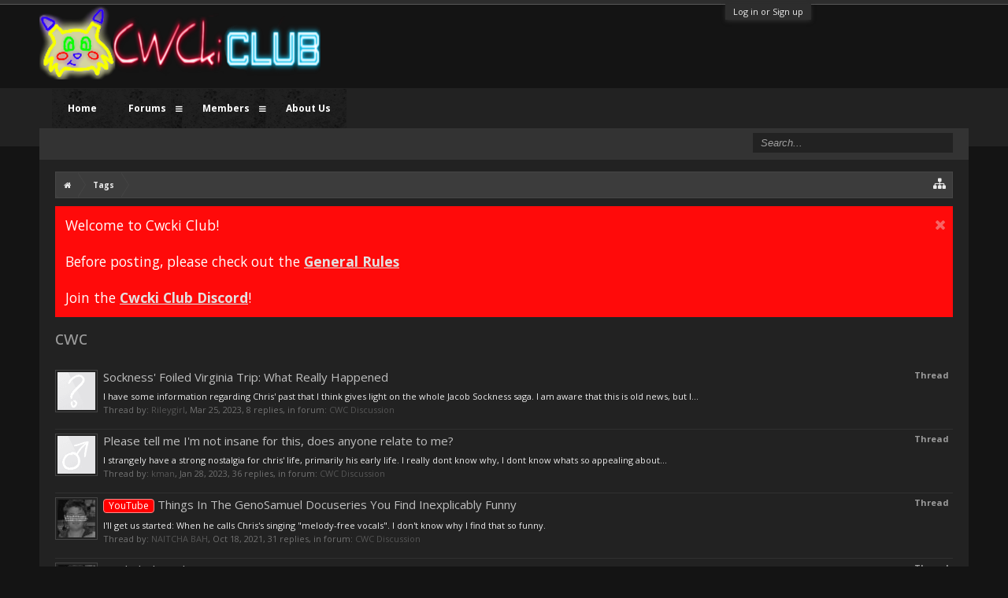

--- FILE ---
content_type: text/html; charset=UTF-8
request_url: https://cwcki.club/index.php?tags/cwc/
body_size: 9074
content:
    <!DOCTYPE html>
    <html id="XenForo" lang="en-US" dir="LTR" class="Public NoJs LoggedOut NoSidebar  Responsive" xmlns:fb="http://www.facebook.com/2008/fbml">
    <head>
    
    	<meta charset="utf-8" />
    	<meta http-equiv="X-UA-Compatible" content="IE=Edge,chrome=1" />
    	
    		<meta name="viewport" content="width=device-width, initial-scale=1" />
    	
    	
    		<base href="https://cwcki.club/" />
    		<script>
    			var _b = document.getElementsByTagName('base')[0], _bH = "https://cwcki.club/";
    			if (_b && _b.href != _bH) _b.href = _bH;
    		</script>
    	

    	<title>cwc | CWCki Club</title>
    	
    	<noscript><style>.JsOnly, .jsOnly { display: none !important; }</style></noscript>
    	<link rel="stylesheet" href="css.php?css=xenforo,form,public&amp;style=2&amp;dir=LTR&amp;d=1765598844" />
    	<link rel="stylesheet" href="css.php?css=login_bar,notices,panel_scroller,search_results&amp;style=2&amp;dir=LTR&amp;d=1765598844" />
	
    	
    		<link rel="stylesheet" href="https://maxcdn.bootstrapcdn.com/font-awesome/4.4.0/css/font-awesome.min.css">
    	
    	
    		<link href='//fonts.googleapis.com/css?family=Open+Sans:400,700' rel='stylesheet' type='text/css'>
    	
    	

    	
    		<script src="js/jquery/jquery-1.11.0.min.js"></script>	
		
	<script src="js/xenforo/xenforo.js?_v=535ab629"></script>

     

    	<link rel="apple-touch-icon" href="https://cwcki.club/styles/flatawesomedark/xenforo/logo.og.png" />
    	<link rel="alternate" type="application/rss+xml" title="RSS feed for CWCki Club" href="index.php?forums/-/index.rss" />
    	
    	
    
	<script async src="https://pagead2.googlesyndication.com/pagead/js/adsbygoogle.js?client=ca-pub-4620451219570065"
     crossorigin="anonymous"></script>
    </head>

    <body>
    

    
    	

<div id="loginBar">
	<div class="pageWidth">
		<div class="pageContent">	
			<h3 id="loginBarHandle">
				<label for="LoginControl"><a href="index.php?login/" class="concealed noOutline">Log in or Sign up</a></label>
			</h3>
			
			<span class="helper"></span>

			
		</div>
	</div>
</div>
    
     
    <div class="topHelper"></div>
    <div id="headerMover">
    	<div id="headerProxy"></div>
     

    <div id="content" class="tag_view">
    	<div class="pageWidth">
    		<div class="pageContent">
    			<!-- main content area -->
    			
    			
    			
    			
    						
    						
    						
    						
    						<div class="breadBoxTop ">
    							
    							

<nav>
	
		
			
		
	

	<fieldset class="breadcrumb">
		<a href="index.php?misc/quick-navigation-menu" class="OverlayTrigger jumpMenuTrigger" data-cacheOverlay="true" title="Open quick navigation"><i class="fa fa-sitemap"></i></a>
			
		<div class="boardTitle"><strong>CWCki Club</strong></div>
		
		<span class="crumbs">
			
				<span class="crust homeCrumb" itemscope="itemscope" itemtype="http://data-vocabulary.org/Breadcrumb">
					<a href="http://cwcki.club" class="crumb" rel="up" itemprop="url"><span itemprop="title"><i class="fa fa-home"></i></span></a>
					<span class="arrow"><span></span></span>
				</span>
			
			
			
			
			
				
					<span class="crust" itemscope="itemscope" itemtype="http://data-vocabulary.org/Breadcrumb">
						<a href="https://cwcki.club/index.php?tags/" class="crumb" rel="up" itemprop="url"><span itemprop="title">Tags</span></a>
						<span class="arrow"><span>&gt;</span></span>
					</span>
				
			
		</span>
	</fieldset>
</nav>
    						</div>
    						
    						
    						
    					
    						<!--[if lt IE 8]>
    							<p class="importantMessage">You are using an out of date browser. It  may not display this or other websites correctly.<br />You should upgrade or use an <a href="https://www.google.com/chrome/browser/" target="_blank">alternative browser</a>.</p>
    						<![endif]-->

    						
    						





<div class="PanelScroller Notices" data-vertical="0" data-speed="400" data-interval="4000">
	<div class="scrollContainer">
		<div class="PanelContainer">
			<ol class="Panels">
				
					<li class="panel Notice DismissParent notice_12 " data-notice="12">
	
	<div class="baseHtml noticeContent">Welcome to Cwcki Club!<BR><BR>
Before posting, please check out the <B><U><A href="http://cwcki.club/index.php?threads/general-rules.2361/">General Rules</a></u></b><BR>
<BR>
Join the <b><u><a href="https://discord.gg/mXVmsMbtqM">Cwcki Club Discord</A></u></b>!</div>
	
	
		<a href="index.php?account/dismiss-notice&amp;notice_id=12"
			title="Dismiss Notice" class="DismissCtrl Tooltip" data-offsetx="7" data-tipclass="flipped"><i class="fa fa-times"></i></a>
</li>
				
			</ol>
		</div>
	</div>
	
	
</div>



						
    						
    						
    						
    												
    							<!-- h1 title, description -->
    							<div class="titleBar">
    								
    								<h1>cwc</h1>
    								
    								
    							</div>
    						
    						
    						
    						
    						
    						<!-- main template -->
    						





<div class="pageNavLinkGroup">
	
</div>

<div class="section sectionMain searchResults">
	<ol class="searchResultsList">
		
			<li id="thread-2424" class="searchResult thread primaryContent" data-author="Rileygirl">

	<div class="listBlock posterAvatar"><a href="index.php?members/rileygirl.1536/" class="avatar Av1536s" data-avatarhtml="true"><img src="styles/flatawesomedark/xenforo/avatars/avatar_s.png" width="48" height="48" alt="Rileygirl" /></a></div>

	<div class="listBlock main">
		<div class="titleText">
			<span class="contentType">Thread</span>
			<h3 class="title"><a href="index.php?threads/sockness-foiled-virginia-trip-what-really-happened.2424/">Sockness' Foiled Virginia Trip: What Really Happened</a></h3>
		</div>

		<blockquote class="snippet">
			<a href="index.php?threads/sockness-foiled-virginia-trip-what-really-happened.2424/">I have some information regarding Chris' past that I think gives light on the whole Jacob Sockness saga. I am aware that this is old news, but I...</a>
		</blockquote>

		<div class="meta">
			
			Thread by: <a href="index.php?members/rileygirl.1536/" class="username" dir="auto">Rileygirl</a>,
			<span class="DateTime" title="Mar 25, 2023 at 9:06 PM">Mar 25, 2023</span>,
			8 replies,
			in forum: <a href="index.php?forums/cwc-discussion.10/">CWC Discussion</a>
		</div>
	</div>

</li>
		
			<li id="thread-2411" class="searchResult thread primaryContent" data-author="kman">

	<div class="listBlock posterAvatar"><a href="index.php?members/kman.1529/" class="avatar Av1529s" data-avatarhtml="true"><img src="styles/flatawesomedark/xenforo/avatars/avatar_male_s.png" width="48" height="48" alt="kman" /></a></div>

	<div class="listBlock main">
		<div class="titleText">
			<span class="contentType">Thread</span>
			<h3 class="title"><a href="index.php?threads/please-tell-me-im-not-insane-for-this-does-anyone-relate-to-me.2411/">Please tell me I'm not insane for this, does anyone relate to me?</a></h3>
		</div>

		<blockquote class="snippet">
			<a href="index.php?threads/please-tell-me-im-not-insane-for-this-does-anyone-relate-to-me.2411/">I strangely have a strong nostalgia for chris' life, primarily his early life. I really dont know why, I dont know whats so appealing about...</a>
		</blockquote>

		<div class="meta">
			
			Thread by: <a href="index.php?members/kman.1529/" class="username" dir="auto">kman</a>,
			<span class="DateTime" title="Jan 28, 2023 at 5:37 PM">Jan 28, 2023</span>,
			36 replies,
			in forum: <a href="index.php?forums/cwc-discussion.10/">CWC Discussion</a>
		</div>
	</div>

</li>
		
			<li id="thread-2181" class="searchResult thread primaryContent" data-author="NAITCHA BAH">

	<div class="listBlock posterAvatar"><a href="index.php?members/naitcha-bah.975/" class="avatar Av975s" data-avatarhtml="true"><img src="data/avatars/s/0/975.jpg?1536448336" width="48" height="48" alt="NAITCHA BAH" /></a></div>

	<div class="listBlock main">
		<div class="titleText">
			<span class="contentType">Thread</span>
			<h3 class="title"><a href="index.php?threads/things-in-the-genosamuel-docuseries-you-find-inexplicably-funny.2181/"><span class="prefix prefixRed">YouTube</span> Things In The GenoSamuel Docuseries You Find Inexplicably Funny</a></h3>
		</div>

		<blockquote class="snippet">
			<a href="index.php?threads/things-in-the-genosamuel-docuseries-you-find-inexplicably-funny.2181/">I'll get us started:

When he calls Chris's singing &quot;melody-free vocals&quot;. I don't know why I find that so funny.</a>
		</blockquote>

		<div class="meta">
			
			Thread by: <a href="index.php?members/naitcha-bah.975/" class="username" dir="auto">NAITCHA BAH</a>,
			<span class="DateTime" title="Oct 18, 2021 at 7:51 PM">Oct 18, 2021</span>,
			31 replies,
			in forum: <a href="index.php?forums/cwc-discussion.10/">CWC Discussion</a>
		</div>
	</div>

</li>
		
			<li id="thread-2149" class="searchResult thread primaryContent" data-author="NAITCHA BAH">

	<div class="listBlock posterAvatar"><a href="index.php?members/naitcha-bah.975/" class="avatar Av975s" data-avatarhtml="true"><img src="data/avatars/s/0/975.jpg?1536448336" width="48" height="48" alt="NAITCHA BAH" /></a></div>

	<div class="listBlock main">
		<div class="titleText">
			<span class="contentType">Thread</span>
			<h3 class="title"><a href="index.php?threads/warhol-chris-chan-discussion.2149/">Warhol/Chris Chan Discussion</a></h3>
		</div>

		<blockquote class="snippet">
			<a href="index.php?threads/warhol-chris-chan-discussion.2149/">I haven't read it yet, so I wanted to get the input/thoughts of anyone who has....</a>
		</blockquote>

		<div class="meta">
			
			Thread by: <a href="index.php?members/naitcha-bah.975/" class="username" dir="auto">NAITCHA BAH</a>,
			<span class="DateTime" title="Jul 1, 2021 at 5:46 PM">Jul 1, 2021</span>,
			1 replies,
			in forum: <a href="index.php?forums/cwc-discussion.10/">CWC Discussion</a>
		</div>
	</div>

</li>
		
			<li id="thread-2111" class="searchResult thread primaryContent" data-author="Mertie">

	<div class="listBlock posterAvatar"><a href="index.php?members/mertie.1334/" class="avatar Av1334s" data-avatarhtml="true"><img src="data/avatars/s/1/1334.jpg?1598283251" width="48" height="48" alt="Mertie" /></a></div>

	<div class="listBlock main">
		<div class="titleText">
			<span class="contentType">Thread</span>
			<h3 class="title"><a href="index.php?threads/ssj-goku-vs-collosal-chris.2111/">SSJ Goku vs Collosal Chris</a></h3>
		</div>

		<blockquote class="snippet">
			<a href="index.php?threads/ssj-goku-vs-collosal-chris.2111/">[IMG] 
[IMG] 
[IMG]</a>
		</blockquote>

		<div class="meta">
			
			Thread by: <a href="index.php?members/mertie.1334/" class="username" dir="auto">Mertie</a>,
			<span class="DateTime" title="Aug 24, 2020 at 10:37 AM">Aug 24, 2020</span>,
			1 replies,
			in forum: <a href="index.php?forums/comics-art.41/">Comics/Art</a>
		</div>
	</div>

</li>
		
			<li id="thread-1966" class="searchResult thread primaryContent" data-author="NAITCHA BAH">

	<div class="listBlock posterAvatar"><a href="index.php?members/naitcha-bah.975/" class="avatar Av975s" data-avatarhtml="true"><img src="data/avatars/s/0/975.jpg?1536448336" width="48" height="48" alt="NAITCHA BAH" /></a></div>

	<div class="listBlock main">
		<div class="titleText">
			<span class="contentType">Thread</span>
			<h3 class="title"><a href="index.php?threads/5-10-2018-chris-cuts-a-wrestling-promo.1966/"><span class="prefix prefixRed">YouTube</span> 5/10/2018 Chris Cuts A Wrestling Promo</a></h3>
		</div>

		<blockquote class="snippet">
			<a href="index.php?threads/5-10-2018-chris-cuts-a-wrestling-promo.1966/">[MEDIA]
Chris says &quot;fuck these haters&quot;. Who wants to transcribe?</a>
		</blockquote>

		<div class="meta">
			
			Thread by: <a href="index.php?members/naitcha-bah.975/" class="username" dir="auto">NAITCHA BAH</a>,
			<span class="DateTime" title="May 10, 2018 at 6:50 PM">May 10, 2018</span>,
			22 replies,
			in forum: <a href="index.php?forums/cwc-discussion.10/">CWC Discussion</a>
		</div>
	</div>

</li>
		
			<li id="thread-1565" class="searchResult thread primaryContent" data-author="Uncle Frank">

	<div class="listBlock posterAvatar"><a href="index.php?members/uncle-frank.948/" class="avatar Av948s" data-avatarhtml="true"><img src="data/avatars/s/0/948.jpg?1582115359" width="48" height="48" alt="Uncle Frank" /></a></div>

	<div class="listBlock main">
		<div class="titleText">
			<span class="contentType">Thread</span>
			<h3 class="title"><a href="index.php?threads/8-2-17-harasscwcdirectly-apparently-chris-thinks-it-is-07-07-17-as-well.1565/">8/2/17 - #HarassCWCdirectly (apparently Chris thinks it is 07/07/17, as well)</a></h3>
		</div>

		<blockquote class="snippet">
			<a href="index.php?threads/8-2-17-harasscwcdirectly-apparently-chris-thinks-it-is-07-07-17-as-well.1565/">[MEDIA]
This is a bit of an oddity. Chris is instructing weens to harass him directly rather than harass his friends. I reckon it's his reaction...</a>
		</blockquote>

		<div class="meta">
			
			Thread by: <a href="index.php?members/uncle-frank.948/" class="username" dir="auto">Uncle Frank</a>,
			<span class="DateTime" title="Aug 2, 2017 at 7:29 AM">Aug 2, 2017</span>,
			75 replies,
			in forum: <a href="index.php?forums/cwc-discussion.10/">CWC Discussion</a>
		</div>
	</div>

</li>
		
			<li id="thread-1353" class="searchResult thread primaryContent" data-author="Baron_Aurr">

	<div class="listBlock posterAvatar"><a href="index.php?members/baron_aurr.367/" class="avatar Av367s" data-avatarhtml="true"><img src="data/avatars/s/0/367.jpg?1497905604" width="48" height="48" alt="Baron_Aurr" /></a></div>

	<div class="listBlock main">
		<div class="titleText">
			<span class="contentType">Thread</span>
			<h3 class="title"><a href="index.php?threads/how-did-we-get-here.1353/">How did we get here?</a></h3>
		</div>

		<blockquote class="snippet">
			<a href="index.php?threads/how-did-we-get-here.1353/">OK, so it's a generally accepted fact that Classic Chris is gone and never coming back. Golden age is over, yadda yadda yadda, replaced by an...</a>
		</blockquote>

		<div class="meta">
			
			Thread by: <a href="index.php?members/baron_aurr.367/" class="username" dir="auto">Baron_Aurr</a>,
			<span class="DateTime" title="Apr 15, 2017 at 7:16 AM">Apr 15, 2017</span>,
			30 replies,
			in forum: <a href="index.php?forums/cwc-discussion.10/">CWC Discussion</a>
		</div>
	</div>

</li>
		
			<li id="thread-1212" class="searchResult thread primaryContent" data-author="Uncle Frank">

	<div class="listBlock posterAvatar"><a href="index.php?members/uncle-frank.948/" class="avatar Av948s" data-avatarhtml="true"><img src="data/avatars/s/0/948.jpg?1582115359" width="48" height="48" alt="Uncle Frank" /></a></div>

	<div class="listBlock main">
		<div class="titleText">
			<span class="contentType">Thread</span>
			<h3 class="title"><a href="index.php?threads/cwcs-best-moments.1212/">CWC's Best Moments</a></h3>
		</div>

		<blockquote class="snippet">
			<a href="index.php?threads/cwcs-best-moments.1212/">With the 35th annual Christian Love Day just around the corner, why not celebrate by revisiting some of our favorite moments that made CWC the...</a>
		</blockquote>

		<div class="meta">
			
			Thread by: <a href="index.php?members/uncle-frank.948/" class="username" dir="auto">Uncle Frank</a>,
			<span class="DateTime" title="Feb 23, 2017 at 1:39 PM">Feb 23, 2017</span>,
			28 replies,
			in forum: <a href="index.php?forums/cwc-discussion.10/">CWC Discussion</a>
		</div>
	</div>

</li>
		
			<li id="thread-1171" class="searchResult thread primaryContent" data-author="TheEnderGecko">

	<div class="listBlock posterAvatar"><a href="index.php?members/theendergecko.871/" class="avatar Av871s" data-avatarhtml="true"><img src="data/avatars/s/0/871.jpg?1486676862" width="48" height="48" alt="TheEnderGecko" /></a></div>

	<div class="listBlock main">
		<div class="titleText">
			<span class="contentType">Thread</span>
			<h3 class="title"><a href="index.php?threads/2-16-17-chris-takes-a-walk-in-the-park.1171/">2/16/17 Chris Takes a Walk in the Park</a></h3>
		</div>

		<blockquote class="snippet">
			<a href="index.php?threads/2-16-17-chris-takes-a-walk-in-the-park.1171/">Hey. Just a few hours ago, Chris posted a video in which he claims that there was an old playground he used to go to years ago. He spends about 50...</a>
		</blockquote>

		<div class="meta">
			
			Thread by: <a href="index.php?members/theendergecko.871/" class="username" dir="auto">TheEnderGecko</a>,
			<span class="DateTime" title="Feb 16, 2017 at 11:26 PM">Feb 16, 2017</span>,
			2 replies,
			in forum: <a href="index.php?forums/cwc-discussion.10/">CWC Discussion</a>
		</div>
	</div>

</li>
		
			<li id="thread-1150" class="searchResult thread primaryContent" data-author="hm yeah">

	<div class="listBlock posterAvatar"><a href="index.php?members/hm-yeah.724/" class="avatar Av724s" data-avatarhtml="true"><img src="data/avatars/s/0/724.jpg?1485774961" width="48" height="48" alt="hm yeah" /></a></div>

	<div class="listBlock main">
		<div class="titleText">
			<span class="contentType">Thread</span>
			<h3 class="title"><a href="index.php?threads/notebook-sonichu-the-shitty-lined-paper-fancomic.1150/">NOTEBOOK SONICHU!!! THE SHITTY LINED PAPER FANCOMIC!!!</a></h3>
		</div>

		<blockquote class="snippet">
			<a href="index.php?threads/notebook-sonichu-the-shitty-lined-paper-fancomic.1150/">alright!!! finally attacking one of my 65749874 billion spur of the moment lined paper comic idea things. this one's about chris!!

see, lined...</a>
		</blockquote>

		<div class="meta">
			
			Thread by: <a href="index.php?members/hm-yeah.724/" class="username" dir="auto">hm yeah</a>,
			<span class="DateTime" title="Feb 13, 2017 at 5:12 PM">Feb 13, 2017</span>,
			17 replies,
			in forum: <a href="index.php?forums/cwc-discussion.10/">CWC Discussion</a>
		</div>
	</div>

</li>
		
			<li id="thread-1145" class="searchResult thread primaryContent" data-author="TheEnderGecko">

	<div class="listBlock posterAvatar"><a href="index.php?members/theendergecko.871/" class="avatar Av871s" data-avatarhtml="true"><img src="data/avatars/s/0/871.jpg?1486676862" width="48" height="48" alt="TheEnderGecko" /></a></div>

	<div class="listBlock main">
		<div class="titleText">
			<span class="contentType">Thread</span>
			<h3 class="title"><a href="index.php?threads/whats-gonna-happen-when-chris-finally-dies.1145/">What's Gonna Happen When Chris Finally Dies?</a></h3>
		</div>

		<blockquote class="snippet">
			<a href="index.php?threads/whats-gonna-happen-when-chris-finally-dies.1145/">Let's talk about Chris dying.

What are the CWCki, Kiwi Farms, and this site gonna do when Chris finally kicks it?
Who is likely to die first?...</a>
		</blockquote>

		<div class="meta">
			
			Thread by: <a href="index.php?members/theendergecko.871/" class="username" dir="auto">TheEnderGecko</a>,
			<span class="DateTime" title="Feb 13, 2017 at 11:16 AM">Feb 13, 2017</span>,
			37 replies,
			in forum: <a href="index.php?forums/cwc-discussion.10/">CWC Discussion</a>
		</div>
	</div>

</li>
		
			<li id="thread-1123" class="searchResult thread primaryContent" data-author="TheEnderGecko">

	<div class="listBlock posterAvatar"><a href="index.php?members/theendergecko.871/" class="avatar Av871s" data-avatarhtml="true"><img src="data/avatars/s/0/871.jpg?1486676862" width="48" height="48" alt="TheEnderGecko" /></a></div>

	<div class="listBlock main">
		<div class="titleText">
			<span class="contentType">Thread</span>
			<h3 class="title"><a href="index.php?threads/my-sonichu-fan-fiction.1123/">My Sonichu Fan-fiction</a></h3>
		</div>

		<blockquote class="snippet">
			<a href="index.php?threads/my-sonichu-fan-fiction.1123/">Hey. I've been considering creating a Sonichu Fan-fiction for a while now. It would be about a handsome, charming guy who goes out on a Love Quest...</a>
		</blockquote>

		<div class="meta">
			
			Thread by: <a href="index.php?members/theendergecko.871/" class="username" dir="auto">TheEnderGecko</a>,
			<span class="DateTime" title="Feb 10, 2017 at 5:34 PM">Feb 10, 2017</span>,
			3 replies,
			in forum: <a href="index.php?forums/cwc-discussion.10/">CWC Discussion</a>
		</div>
	</div>

</li>
		
			<li id="thread-897" class="searchResult thread primaryContent" data-author="JSMK">

	<div class="listBlock posterAvatar"><a href="index.php?members/jsmk.341/" class="avatar Av341s" data-avatarhtml="true"><img src="data/avatars/s/0/341.jpg?1485539648" width="48" height="48" alt="JSMK" /></a></div>

	<div class="listBlock main">
		<div class="titleText">
			<span class="contentType">Thread</span>
			<h3 class="title"><a href="index.php?threads/does-chriss-continuing-to-whine-about-trump-show-hes-changing-however-slightly.897/">Does Chris's continuing to whine about Trump show he's changing, however slightly?</a></h3>
		</div>

		<blockquote class="snippet">
			<a href="index.php?threads/does-chriss-continuing-to-whine-about-trump-show-hes-changing-however-slightly.897/">OK, hear me out. I know this could just be him being his normal, whiny self. But, he's never really been that vocal about politics until around...</a>
		</blockquote>

		<div class="meta">
			
			Thread by: <a href="index.php?members/jsmk.341/" class="username" dir="auto">JSMK</a>,
			<span class="DateTime" title="Jan 27, 2017 at 11:49 AM">Jan 27, 2017</span>,
			44 replies,
			in forum: <a href="index.php?forums/cwc-discussion.10/">CWC Discussion</a>
		</div>
	</div>

</li>
		
			<li id="thread-831" class="searchResult thread primaryContent" data-author="TacticianAzazel">

	<div class="listBlock posterAvatar"><a href="index.php?members/tacticianazazel.363/" class="avatar Av363s" data-avatarhtml="true"><img src="data/avatars/s/0/363.jpg?1506730272" width="48" height="48" alt="TacticianAzazel" /></a></div>

	<div class="listBlock main">
		<div class="titleText">
			<span class="contentType">Thread</span>
			<h3 class="title"><a href="index.php?threads/sonichu-fan-art.831/">Sonichu Fan Art</a></h3>
		</div>

		<blockquote class="snippet">
			<a href="index.php?threads/sonichu-fan-art.831/">i haven't found a new fan art thread so here's were you can post all fan art for Sonichu and CWC</a>
		</blockquote>

		<div class="meta">
			
			Thread by: <a href="index.php?members/tacticianazazel.363/" class="username" dir="auto">TacticianAzazel</a>,
			<span class="DateTime" title="Jan 24, 2017 at 10:18 AM">Jan 24, 2017</span>,
			39 replies,
			in forum: <a href="index.php?forums/cwc-discussion.10/">CWC Discussion</a>
		</div>
	</div>

</li>
		
			<li id="thread-812" class="searchResult thread primaryContent" data-author="muh_moobs">

	<div class="listBlock posterAvatar"><a href="index.php?members/muh_moobs.408/" class="avatar Av408s" data-avatarhtml="true"><img src="data/avatars/s/0/408.jpg?1485088186" width="48" height="48" alt="muh_moobs" /></a></div>

	<div class="listBlock main">
		<div class="titleText">
			<span class="contentType">Thread</span>
			<h3 class="title"><a href="index.php?threads/hfs-dating-education-was-a-thing-after-all.812/">HFS, Dating Education WAS a thing after all . . .</a></h3>
		</div>

		<blockquote class="snippet">
			<a href="index.php?threads/hfs-dating-education-was-a-thing-after-all.812/">Was looking up all war-time film strips and came across this . . . 

[MEDIA]</a>
		</blockquote>

		<div class="meta">
			
			Thread by: <a href="index.php?members/muh_moobs.408/" class="username" dir="auto">muh_moobs</a>,
			<span class="DateTime" title="Jan 23, 2017 at 4:10 PM">Jan 23, 2017</span>,
			4 replies,
			in forum: <a href="index.php?forums/cwc-discussion.10/">CWC Discussion</a>
		</div>
	</div>

</li>
		
			<li id="thread-810" class="searchResult thread primaryContent" data-author="Mariposa Electrique">

	<div class="listBlock posterAvatar"><a href="index.php?members/mariposa-electrique.330/" class="avatar Av330s" data-avatarhtml="true"><img src="data/avatars/s/0/330.jpg?1485036108" width="48" height="48" alt="Mariposa Electrique" /></a></div>

	<div class="listBlock main">
		<div class="titleText">
			<span class="contentType">Thread</span>
			<h3 class="title"><a href="index.php?threads/random-updates-general-fb-yt-twitter-likes.810/">Random Updates General: FB, YT, Twitter, Likes</a></h3>
		</div>

		<blockquote class="snippet">
			<a href="index.php?threads/random-updates-general-fb-yt-twitter-likes.810/">Since there is a lot of stuff that is not thread worthy happening with Chris, I wanted to start this thread. It would be good to have this for...</a>
		</blockquote>

		<div class="meta">
			
			Thread by: <a href="index.php?members/mariposa-electrique.330/" class="username" dir="auto">Mariposa Electrique</a>,
			<span class="DateTime" title="Jan 23, 2017 at 3:15 PM">Jan 23, 2017</span>,
			2,497 replies,
			in forum: <a href="index.php?forums/cwc-discussion.10/">CWC Discussion</a>
		</div>
	</div>

</li>
		
			<li id="thread-721" class="searchResult thread primaryContent" data-author="Joy">

	<div class="listBlock posterAvatar"><a href="index.php?members/joy.306/" class="avatar Av306s" data-avatarhtml="true"><img src="data/avatars/s/0/306.jpg?1522573162" width="48" height="48" alt="Joy" /></a></div>

	<div class="listBlock main">
		<div class="titleText">
			<span class="contentType">Thread</span>
			<h3 class="title"><a href="index.php?threads/sonichu-evolution.721/">Sonichu Evolution</a></h3>
		</div>

		<blockquote class="snippet">
			<a href="index.php?threads/sonichu-evolution.721/">Sadly, all good things come to an end. As Kiwi Farms has been shut down, all fun has been lost, and Sonichu Evolution has become a thing of the...</a>
		</blockquote>

		<div class="meta">
			
			Thread by: <a href="index.php?members/joy.306/" class="username" dir="auto">Joy</a>,
			<span class="DateTime" title="Jan 21, 2017 at 1:54 PM">Jan 21, 2017</span>,
			42 replies,
			in forum: <a href="index.php?forums/cwc-discussion.10/">CWC Discussion</a>
		</div>
	</div>

</li>
		
	</ol>
				
	<div class="sectionFooter searchResultSummary">
		<span class="resultCount">Showing results 1 to 18 of 18</span>
	</div>
</div>

<div class="pageNavLinkGroup">
	<div class="linkGroup">
		
	</div>

	
</div>
    						
    						
    						
    						
    							<!-- login form, to be moved to the upper drop-down -->
    							







<form action="index.php?login/login" method="post" class="xenForm " id="login" style="display:none">

	

	<div class="ctrlWrapper">
		<dl class="ctrlUnit">
			<dt><label for="LoginControl">Your name or email address:</label></dt>
			<dd><input type="text" name="login" id="LoginControl" class="textCtrl" tabindex="101" /></dd>
		</dl>
	
	
		<dl class="ctrlUnit">
			<dt>
				<label for="ctrl_password">Do you already have an account?</label>
			</dt>
			<dd>
				<ul>
					<li><label for="ctrl_not_registered"><input type="radio" name="register" value="1" id="ctrl_not_registered" tabindex="105" />
						No, create an account now.</label></li>
					<li><label for="ctrl_registered"><input type="radio" name="register" value="0" id="ctrl_registered" tabindex="105" checked="checked" class="Disabler" />
						Yes, my password is:</label></li>
					<li id="ctrl_registered_Disabler">
						<input type="password" name="password" class="textCtrl" id="ctrl_password" tabindex="102" />
						<div class="lostPassword"><a href="index.php?lost-password/" class="OverlayTrigger OverlayCloser" tabindex="106">Forgot your password?</a></div>
					</li>
				</ul>
			</dd>
		</dl>
	
		
		<dl class="ctrlUnit submitUnit">
			<dt></dt>
			<dd>
				<input type="submit" class="button primary" value="Log in" tabindex="104" data-loginPhrase="Log in" data-signupPhrase="Sign up" />
				<label for="ctrl_remember" class="rememberPassword"><input type="checkbox" name="remember" value="1" id="ctrl_remember" tabindex="103" /> Stay logged in</label>
			</dd>
		</dl>
	</div>

	<input type="hidden" name="cookie_check" value="1" />
	<input type="hidden" name="redirect" value="/index.php?tags/cwc/" />
	<input type="hidden" name="_xfToken" value="" />

</form>
    						
    						
    					
    			
     
    						
    			<div class="breadBoxBottom">

<nav>
	
		
			
		
	

	<fieldset class="breadcrumb">
		<a href="index.php?misc/quick-navigation-menu" class="OverlayTrigger jumpMenuTrigger" data-cacheOverlay="true" title="Open quick navigation"><i class="fa fa-sitemap"></i></a>
			
		<div class="boardTitle"><strong>CWCki Club</strong></div>
		
		<span class="crumbs">
			
				<span class="crust homeCrumb">
					<a href="http://cwcki.club" class="crumb"><span><i class="fa fa-home"></i></span></a>
					<span class="arrow"><span></span></span>
				</span>
			
			
			
			
			
				
					<span class="crust">
						<a href="https://cwcki.club/index.php?tags/" class="crumb"><span>Tags</span></a>
						<span class="arrow"><span>&gt;</span></span>
					</span>
				
			
		</span>
	</fieldset>
</nav></div>
    			
    						
    			
    						
    		</div>
    	</div>
    </div>

    <header>
    	


<div id="header">
	<div id="logoBlock">
	<div class="pageWidth">
		<div class="pageContent">
			
			
			<div id="logo"><a href="http://cwcki.club">
				<span></span>
				
				 <span></span>
				
			</a></div>
			
			<span class="helper"></span>
		</div>
	</div>
</div>
	

<div id="navigation" class="pageWidth withSearch">
	<div class="pageContent">
		<nav>

<div class="navTabs">
	<ul class="publicTabs">
	
		<!-- home -->

		
			<li class="navTab home PopupClosed"><a href="http://cwcki.club" class="navLink">Home</a></li>
		
		
		
		<!-- extra tabs: home -->
		
		
		
		<!-- forums -->
		
			<li class="navTab forums Popup PopupControl PopupClosed">
			
				<a href="https://cwcki.club/index.php" class="navLink">Forums</a>
				<a href="https://cwcki.club/index.php" class="SplitCtrl" rel="Menu"><i class="fa fa-bars"></i></a>
				
				<div class="Menu JsOnly tabMenu forumsTabLinks">
					<div class="primaryContent menuHeader">
						<h3>Forums</h3>
						<div class="muted">Quick Links</div>
					</div>
					<ul class="secondaryContent blockLinksList">
					
						
						<li><a href="index.php?search/&amp;type=post">Search Forums</a></li>
						
						<li><a href="index.php?find-new/posts" rel="nofollow">Recent Posts</a></li>
					
					</ul>
				</div>
			</li>
		
		
		
		<!-- extra tabs: middle -->
		
		
		
		<!-- members -->
		
			<li class="navTab members Popup PopupControl PopupClosed">
			
				<a href="https://cwcki.club/index.php?members/" class="navLink">Members</a>
				<a href="https://cwcki.club/index.php?members/" class="SplitCtrl" rel="Menu"><i class="fa fa-bars"></i></a>
				
				<div class="Menu JsOnly tabMenu membersTabLinks">
					<div class="primaryContent menuHeader">
						<h3>Members</h3>
						<div class="muted">Quick Links</div>
					</div>
					<ul class="secondaryContent blockLinksList">
					
						<li><a href="index.php?members/">Notable Members</a></li>
						
						<li><a href="index.php?online/">Current Visitors</a></li>
						<li><a href="index.php?recent-activity/">Recent Activity</a></li>
						<li><a href="index.php?find-new/profile-posts">New Profile Posts</a></li>
					
					</ul>
				</div>
			</li>
						
		
		<!-- extra tabs: end -->
		
		
			
				<li class="navTab aboutus PopupClosed">
					<a href="index.php?aboutus/" class="navLink">About Us</a>

					
				</li>
			
		
		

		<!-- responsive popup -->
		<li class="navTab navigationHiddenTabs Popup PopupControl PopupClosed" style="display:none">	
						
			<a rel="Menu" class="navLink NoPopupGadget"><span class="menuIcon">Menu</span></a>
			
			<div class="Menu JsOnly blockLinksList primaryContent" id="NavigationHiddenMenu"></div>
		</li>
			
		
		<!-- no selection -->
		
			<li class="navTab selected"><div class="tabLinks"></div></li>
		
		
	</ul>
	
	
</div>

<span class="helper"></span>
			
		</nav>	
	</div>
</div>
	

<div id="searchBar" class="pageWidth">
	
	<span id="QuickSearchPlaceholder" title="Search"><i class="fa fa-search"></i></span>
	<fieldset id="QuickSearch">
		<form action="index.php?search/search" method="post" class="formPopup">
			
			<div class="primaryControls">
				<!-- block: primaryControls -->
				<input type="search" name="keywords" value="" class="textCtrl" placeholder="Search..." title="Enter your search and hit enter" id="QuickSearchQuery" />				
				<!-- end block: primaryControls -->
			</div>
			
			<div class="secondaryControls">
				<div class="controlsWrapper">
				
					<!-- block: secondaryControls -->
					<dl class="ctrlUnit">
						<dt></dt>
						<dd><ul>
							<li><label><input type="checkbox" name="title_only" value="1"
								id="search_bar_title_only" class="AutoChecker"
								data-uncheck="#search_bar_thread" /> Search titles only</label></li>
						</ul></dd>
					</dl>
				
					<dl class="ctrlUnit">
						<dt><label for="searchBar_users">Posted by Member:</label></dt>
						<dd>
							<input type="text" name="users" value="" class="textCtrl AutoComplete" id="searchBar_users" />
							<p class="explain">Separate names with a comma.</p>
						</dd>
					</dl>
				
					<dl class="ctrlUnit">
						<dt><label for="searchBar_date">Newer Than:</label></dt>
						<dd><input type="date" name="date" value="" class="textCtrl" id="searchBar_date" /></dd>
					</dl>
					
					
				</div>
				<!-- end block: secondaryControls -->
				
				<dl class="ctrlUnit submitUnit">
					<dt></dt>
					<dd>
						<input type="submit" value="Search" class="button primary Tooltip" title="Find Now" />
						<div class="Popup" id="commonSearches">
							<a rel="Menu" class="button NoPopupGadget Tooltip" title="Useful Searches" data-tipclass="flipped"><span class="arrowWidget"></span></a>
							<div class="Menu">
								<div class="primaryContent menuHeader">
									<h3>Useful Searches</h3>
								</div>
								<ul class="secondaryContent blockLinksList">
									<!-- block: useful_searches -->
									<li><a href="index.php?find-new/posts&amp;recent=1" rel="nofollow">Recent Posts</a></li>
									
									<!-- end block: useful_searches -->
								</ul>
							</div>
						</div>
						<a href="index.php?search/" class="button moreOptions Tooltip" title="Advanced Search">More...</a>
					</dd>
				</dl>
				
			</div>
			
			<input type="hidden" name="_xfToken" value="" />
		</form>		
	</fieldset>
	
</div>
</div>

    	
    	
    </header>

    </div>

    <footer>
    	


<div class="footer">
	<div class="pageWidth">
		<div class="pageContent">
			
			<dl class="choosers">
				
					<dt>Style</dt>
					<dd><a href="index.php?misc/style&amp;redirect=%2Findex.php%3Ftags%2Fcwc%2F" class="OverlayTrigger Tooltip" title="Style Chooser" rel="nofollow"><i class="fa fa-tint"></i> Default Flat Dark</a></dd>
				
				
			</dl>
			
			
			<ul class="footerLinks">
			
				
					<li><a href="index.php?misc/contact" class="OverlayTrigger" data-overlayOptions="{&quot;fixed&quot;:false}"><i class="fa fa-envelope"></i> Contact Us</a></li>
				
				<li><a href="index.php?help/"><i class="fa fa-life-ring"></i></a></li>
				<li><a href="http://cwcki.club" class="homeLink"><i class="fa fa-home"></i> </a></li>
				<li><a href="/index.php?tags/cwc/#navigation" class="topLink"><i class="fa fa-caret-square-o-up"></i></a></li>
				<li><a href="index.php?forums/-/index.rss" rel="alternate" target="_blank"
					title="RSS feed for CWCki Club"><i class="fa fa-rss-square"></i></a></li>
			
			</ul>
			
			<span class="helper"></span>
		</div>
	</div>
</div>

<div class="footerLegal">
	<div class="pageWidth">
		<div class="pageContent">
			<ul id="legal">
			
				<li><a href="index.php?help/terms">Terms and Rules</a></li>
				
			
			</ul>
			
			<div id="copyright"><a href="https://xenforo.com" class="concealed">Forum software by XenForo&trade; <span>&copy;2010-2016 XenForo Ltd.</span></a>  <a href="https://pixelexit.com" rel="nofollow" class="Tooltip" title="Free, Premium and Custom Xenforo styles!">XenForo style by Pixel Exit</a></div>
			
		
			
			
			<span class="helper"></span>
		</div>
	</div>	
	
</div>

<div class="bottomHelper"></div>
    </footer>

    <script>


jQuery.extend(true, XenForo,
{
	visitor: { user_id: 0 },
	serverTimeInfo:
	{
		now: 1769281141,
		today: 1769234400,
		todayDow: 6
	},
	_lightBoxUniversal: "0",
	_enableOverlays: "1",
	_animationSpeedMultiplier: "1",
	_overlayConfig:
	{
		top: "10%",
		speed: 200,
		closeSpeed: 100,
		mask:
		{
			color: "rgb(23, 23, 23)",
			opacity: "0.6",
			loadSpeed: 200,
			closeSpeed: 100
		}
	},
	_ignoredUsers: [],
	_loadedScripts: {"search_results":true,"login_bar":true,"notices":true,"panel_scroller":true},
	_cookieConfig: { path: "/", domain: "", prefix: "xf_"},
	_csrfToken: "",
	_csrfRefreshUrl: "index.php?login/csrf-token-refresh",
	_jsVersion: "535ab629",
	_noSocialLogin: false
});
jQuery.extend(XenForo.phrases,
{
	cancel: "Cancel",

	a_moment_ago:    "A moment ago",
	one_minute_ago:  "1 minute ago",
	x_minutes_ago:   "%minutes% minutes ago",
	today_at_x:      "Today at %time%",
	yesterday_at_x:  "Yesterday at %time%",
	day_x_at_time_y: "%day% at %time%",

	day0: "Sunday",
	day1: "Monday",
	day2: "Tuesday",
	day3: "Wednesday",
	day4: "Thursday",
	day5: "Friday",
	day6: "Saturday",

	_months: "January,February,March,April,May,June,July,August,September,October,November,December",
	_daysShort: "Sun,Mon,Tue,Wed,Thu,Fri,Sat",

	following_error_occurred: "The following error occurred",
	server_did_not_respond_in_time_try_again: "The server did not respond in time. Please try again.",
	logging_in: "Logging in",
	click_image_show_full_size_version: "Click this image to show the full-size version.",
	show_hidden_content_by_x: "Show hidden content by {names}"
});

// Facebook Javascript SDK
XenForo.Facebook.appId = "";
XenForo.Facebook.forceInit = false;


</script>

    

    
    <!-- Flat Awesome Version: 1.5.0 -->

    <script defer src="https://static.cloudflareinsights.com/beacon.min.js/vcd15cbe7772f49c399c6a5babf22c1241717689176015" integrity="sha512-ZpsOmlRQV6y907TI0dKBHq9Md29nnaEIPlkf84rnaERnq6zvWvPUqr2ft8M1aS28oN72PdrCzSjY4U6VaAw1EQ==" data-cf-beacon='{"version":"2024.11.0","token":"4db386a9326448058800e4d40d9d7680","r":1,"server_timing":{"name":{"cfCacheStatus":true,"cfEdge":true,"cfExtPri":true,"cfL4":true,"cfOrigin":true,"cfSpeedBrain":true},"location_startswith":null}}' crossorigin="anonymous"></script>
</body>
    </html>

--- FILE ---
content_type: text/html; charset=utf-8
request_url: https://www.google.com/recaptcha/api2/aframe
body_size: 264
content:
<!DOCTYPE HTML><html><head><meta http-equiv="content-type" content="text/html; charset=UTF-8"></head><body><script nonce="nrm2Esjt1EcN3bhM3eNuKg">/** Anti-fraud and anti-abuse applications only. See google.com/recaptcha */ try{var clients={'sodar':'https://pagead2.googlesyndication.com/pagead/sodar?'};window.addEventListener("message",function(a){try{if(a.source===window.parent){var b=JSON.parse(a.data);var c=clients[b['id']];if(c){var d=document.createElement('img');d.src=c+b['params']+'&rc='+(localStorage.getItem("rc::a")?sessionStorage.getItem("rc::b"):"");window.document.body.appendChild(d);sessionStorage.setItem("rc::e",parseInt(sessionStorage.getItem("rc::e")||0)+1);localStorage.setItem("rc::h",'1769281162506');}}}catch(b){}});window.parent.postMessage("_grecaptcha_ready", "*");}catch(b){}</script></body></html>